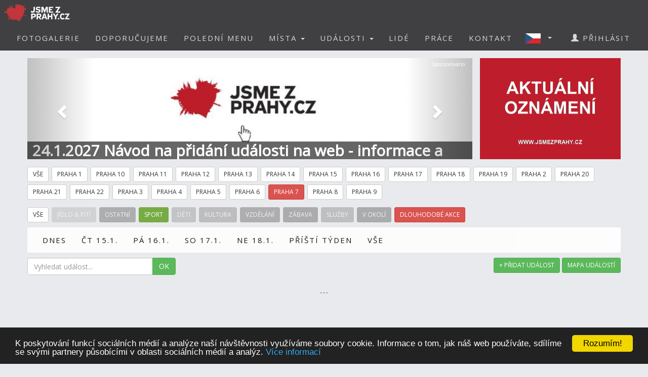

--- FILE ---
content_type: text/html; charset=utf-8
request_url: https://www.jsmezprahy.cz/events.aspx?td=7&ec=1
body_size: 10528
content:


<!DOCTYPE html>
<html xmlns="http://www.w3.org/1999/xhtml" lang="cs" dir="ltr">
<head>

  <!-- Google tag (gtag.js) -->
  <script async src="https://www.googletagmanager.com/gtag/js?id=G-PQZTLW6614"></script>
  <script>
    window.dataLayer = window.dataLayer || [];
    function gtag() { dataLayer.push(arguments); }
    gtag('js', new Date());

    gtag('config', 'G-PQZTLW6614');
  </script>

  <meta name="keywords" content="Praha, polední menu, oběd, novinky, akce, kalendář akcí, události, events, články, zprávy, news, blogy, blogs, komunita, community, komunitní portál" />
<meta name="robots" content="index,follow" />  
  
  
  <meta name="copyright" content="Life in Town s.r.o." />  
  <meta name="viewport" content="width=device-width, initial-scale=1" />  
  <meta charset="utf-8" />
  <meta http-equiv="Content-Type" content="text/html; charset=UTF-8"/>
  <meta http-equiv="X-UA-Compatible" content="IE=edge" />
  <meta property="fb:app_id" content="847181278745197" />
  <meta property="og:site_name" content="JSME Z PRAHY" />
  <meta property="og:type" content="website" />
  <script src="scripts/jquery-1.12.4.min.js"></script>
  <script src="scripts/jquery.serializejson.js"></script>
  
  <script src="scripts/bootstrap.min.js"></script>
  <link href="/content/bootstrap.min.css" rel="stylesheet" type="text/css" />
  <link href="https://fonts.googleapis.com/css?family=Open+Sans" rel="stylesheet" type="text/css" />
  <link href="https://fonts.googleapis.com/css?family=Montserrat" rel="stylesheet" type="text/css" />
  <link href="/styles.css?v=2023j" rel="stylesheet" type="text/css" />
  <link href="/content/animate.css" rel="stylesheet" type="text/css" />   
  <script defer src="fonts/all.js?q"></script>
    
      <style>
          
     

          h1, h2 {          
              margin: 10px 0 30px 0;
              letter-spacing: 0px;   
              color: #111;
              font-weight:bold;
              text-transform:uppercase;
              padding:8px; 
              background-color: #be1d2c;
              color: #fff !important;
              text-align: center;
              font-size: 30px;
          }
          h1 {
              background-color: #AAA;
              letter-spacing: 2px; 
              font-size: 20px; 
          }
      </style>

    <style>
        .list_row:hover {
            background-color:#EEE;
            cursor:pointer;
        }


        .modal-dialog {
            float: none;
            margin: 50px auto;
          width: 70%;
          height: 70%;         
          padding: 0;
        }

       .close {
          position: absolute;
          top: 15px;
          right: 35px;
          color: #f1f1f1;
          font-size: 40px;
          font-weight: bold;
          transition: 0.3s;
        }

        .close:hover,
        .close:focus {
          color: #bbb;
          text-decoration: none;
          cursor: pointer;
        }
    </style>
  <script type="text/javascript">
      

      window.fbAsyncInit = function () {
          FB.init({
              appId: '847181278745197',
              xfbml: true,
              version: 'v16.0',
              status: true
          });

          FB.AppEvents.logPageView();
      };

      (function (d, s, id) {
          var js, fjs = d.getElementsByTagName(s)[0];
          if (d.getElementById(id)) { return; }
          js = d.createElement(s); js.id = id;
          js.src = "//connect.facebook.net/cs_CZ/sdk.js";
          fjs.parentNode.insertBefore(js, fjs);
      }(document, 'script', 'facebook-jssdk'));

      function SetLanguage(x) {
          try
          {
              jsemzolomouce.UserWS.SetLanguage(x, function (result) { if (!result.includes('!')) location.reload(); }, function (result) { });
          }
          catch (ex) {
              if (x == 'cz' || x == 'en') {
                  location.href = 'default.aspx?lan=' + x;
              }
          }
      }
  </script>  
  <script src="/scripts/jquery.blockUI.js"></script>
  <script src="/scripts/bootstrap-notify.min.js"></script>
  
  <script src="/site.master.js?230517"></script>
  <script type="text/javascript" src="https://cdnjs.cloudflare.com/ajax/libs/cookieconsent2/1.0.9/cookieconsent.min.js"></script>
  <script type="text/javascript">
        window.cookieconsent_options = { "message": "K poskytování funkcí sociálních médií a analýze naší návštěvnosti využíváme soubory cookie. Informace o tom, jak náš web používáte, sdílíme se svými partnery působícími v oblasti sociálních médií a analýz.", "dismiss": "Rozumím!", "learnMore": "Více informací", "link": "https://www.google.com/policies/technologies/cookies/", "theme": "dark-bottom" };
  </script>  
  
    <title>JSME Z PRAHY - Události ve městě a okolí</title>
    <meta name="description" content="Komunitní portál" />
    <meta property="og:title" content="JSME Z PRAHY - Události ve městě a okolí" />
    <meta property="og:description" content="Komunitní portál" />
    <meta property="og:image" content="https://www.jsmezprahy.cz/logo/logo-10-fb.png" />
    <meta property="og:url" content="https://www.jsmezprahy.cz/events.aspx?ec=1&td=7" />

    <script src="downloadpartial.js?6"></script>
    <link href="effects.css" rel="stylesheet" type="text/css" />
 
    <script type = 'text/javascript' >
        var appInsights=window.appInsights||function(config)
        {
            function r(config){ t[config] = function(){ var i = arguments; t.queue.push(function(){ t[config].apply(t, i)})} }
            var t = { config:config},u=document,e=window,o='script',s=u.createElement(o),i,f;for(s.src=config.url||'//az416426.vo.msecnd.net/scripts/a/ai.0.js',u.getElementsByTagName(o)[0].parentNode.appendChild(s),t.cookie=u.cookie,t.queue=[],i=['Event','Exception','Metric','PageView','Trace','Ajax'];i.length;)r('track'+i.pop());return r('setAuthenticatedUserContext'),r('clearAuthenticatedUserContext'),config.disableExceptionTracking||(i='onerror',r('_'+i),f=e[i],e[i]=function(config, r, u, e, o) { var s = f && f(config, r, u, e, o); return s !== !0 && t['_' + i](config, r, u, e, o),s}),t
        }({
            instrumentationKey:'a0f2cb15-4f4e-46e6-b216-6d9ec7fc4c75'
        });
        
        window.appInsights=appInsights;
        appInsights.trackPageView();
    </script>
</head>
<body id="myPage" data-spy="scroll" data-target=".navbar" data-offset="50">

     <div class="modal fade">
	    <div class="modal-dialog">
            
		    <img class="modal-content" src="" style="width:100%" />
	    </div>
    </div>

    <script>
        $(document).ready(function () {
            $('.popupimage').click(function (event) {
                event.preventDefault();
                $('.modal img').attr('src', $(this).attr('href'));
                $('.modal').modal('show');
            });
        });


    </script>

    

    <div id="fb-root"></div>        
    <nav id="mainnavbar" class="navbar navbar-default navbar-fixed-top">
      <div class="container-fluid">
        <div class="navbar-header">
          <button type="button" class="navbar-toggle" data-toggle="collapse" data-target="#myNavbar" style="color:white;">  
                
            <span class="icon-bar"></span>
            <span class="icon-bar"></span>
            <span class="icon-bar"></span>
            <span class="icon-bar"></span>                      
          </button>

              
              <img class="visible-xs" src="picts/cz32.png" alt="Česky" style="margin:10px;padding:0;float:right" onclick="SetLanguage('cz')" />
              <img class="visible-xs" src="picts/en32.png" alt="English" style="margin:10px;padding:0;float:right" onclick="SetLanguage('en')" />              
            

          <a class="navbar-brand" href="https://www.jsmezprahy.cz" style="padding:0;">
              
                <img alt="JSME Z PRAHY" src="/logo/logo-10.svg" height="50" />              
              
          </a>
      
        </div>
        <div class="collapse navbar-collapse" id="myNavbar">           
          <ul class="nav navbar-nav navbar-right"> 
              
                            <li style="margin-right:20px;" class="visible-xs">
                                <a href="login.aspx">
                                    <span class="glyphicon glyphicon-user"></span>
                                    PŘIHLÁSIT
                                </a>
                            </li>
                        

                        <li><a href="fotogalerie">FOTOGALERIE</a></li>
                        <li><a href="doporucujeme">DOPORUČUJEME</a></li>
                        
                            <li><a href="poledni-menu">POLEDNÍ MENU</a></li>
                        

                        <li class="dropdown">
                            <a href="#" class="dropdown-toggle" data-toggle="dropdown" role="button" aria-haspopup="true" aria-expanded="false">MÍSTA <span class="caret"></span></a>
                            <ul class="dropdown-menu">
                                <li><a href="placesgallery.aspx">GALERIE MÍST</a></li>
                                
                                <li><a href="mista">PŘEHLED MÍST</a></li>
                                <li><a href="placesmap.aspx">MAPA MÍST</a></li>
                                <li role="separator" class="divider"></li>
                                <li><a href="addplace.aspx">+ PŘIDAT MÍSTO</a></li>
                            </ul>
                        </li>
                        <li class="dropdown">
                          <a href="#" class="dropdown-toggle" data-toggle="dropdown" role="button" aria-haspopup="true" aria-expanded="false">UDÁLOSTI <span class="caret"></span></a>
                          <ul class="dropdown-menu">
                            
                            <li><a href="udalosti">PŘEHLED UDÁLOSTÍ</a></li>       
                            <li><a href="eventsmap.aspx">MAPA UDÁLOSTÍ</a></li>
                            <li role="separator" class="divider"></li>
                            <li><a href="places.aspx?ae=1">+ PŘIDAT UDÁLOST</a></li>
                          </ul>
                        </li>

                                               

                         <li><a href="lide">LIDÉ</a></li>

                                                     

                                                  
                        
                            <li><a href="prace">PRÁCE</a></li>  
                        

                        <li><a href="kontakt">KONTAKT</a></li>   

                          
                            <li class="dropdown hidden-xs">
                                <a href="#" class="dropdown-toggle" data-toggle="dropdown" role="button" aria-haspopup="true" aria-expanded="false"  style="margin:0px;padding:10px;" >
                                    
                                        <img style="float:left;margin:0px;padding:0;" src="picts/cz32.png" alt="Česky" />
                                    
                                    <span class="caret" style="margin:13px"></span></a>
                                <ul class="dropdown-menu">
                                    <li><a onclick="SetLanguage('cz')" style=""><img src="picts/cz32.png" alt="Česky" style="margin:0;padding:0;" /> ČESKY</a></li>
                                    <li><a onclick="SetLanguage('en')" style=""><img src="picts/en32.png" alt="English" style="margin:0;padding:0;" /> ENGLISH</a></li>
                                </ul>
                            </li>
                        
                            <li style="margin-right:20px;" class="hidden-xs">
                                <a href="prihlasit">
                                    <span class="glyphicon glyphicon-user"></span>
                                    PŘIHLÁSIT
                                </a>
                            </li>
                        
          </ul>
        </div>
      </div>
    </nav>

    

    <article class="container text-center" style="max-width:90%;min-height:1200px;" id="divmaincontent">
        
    <form method="post" action="./events.aspx?td=7&amp;ec=1" id="form1">
<div class="aspNetHidden">
<input type="hidden" name="__EVENTTARGET" id="__EVENTTARGET" value="" />
<input type="hidden" name="__EVENTARGUMENT" id="__EVENTARGUMENT" value="" />
<input type="hidden" name="__VIEWSTATE" id="__VIEWSTATE" value="ZMgfxzukLfYrVaQe9drqNeYQyxALBLHgsyiVJhPsfulznjwUWWbLYRAEeitx6hqucXJsae+J/T02vXu/j7NG0TIgcOPMwX0VUOHxu9vtVxo=" />
</div>

<script type="text/javascript">
//<![CDATA[
var theForm = document.forms['form1'];
if (!theForm) {
    theForm = document.form1;
}
function __doPostBack(eventTarget, eventArgument) {
    if (!theForm.onsubmit || (theForm.onsubmit() != false)) {
        theForm.__EVENTTARGET.value = eventTarget;
        theForm.__EVENTARGUMENT.value = eventArgument;
        theForm.submit();
    }
}
//]]>
</script>


<script src="/WebResource.axd?d=pynGkmcFUV13He1Qd6_TZCqakVX1JoQt8HUL9xJeH3OBAVwQOjLy6vR8lw8bBsq3RjdYJmaZwAyk5pkelAOWQA2&amp;t=638901526200000000" type="text/javascript"></script>


<script src="/ScriptResource.axd?d=NJmAwtEo3Ipnlaxl6CMhvo0nB7IHLVdOUl31nOd9AchFuHtfyuNLRYsBBOGT_LBXbv_vJnoXd0TfnU4xWN5JhEQgxZxYnif-MMXSs1j_wj6smMCFMlxnBiOxrh5QFBXaXuEs0jyXDIDN9aBNrcL849an4-NCiZ76ng9aF6nIMHQ1&amp;t=345ad968" type="text/javascript"></script>
<script src="/ScriptResource.axd?d=dwY9oWetJoJoVpgL6Zq8OH3d7uAhyrt-6FciicIL46m4BgQ2_VK988XquV_hF5PKB-tZ15S6GKACcbjQcntgmUjJOk3qmAWtQHGh_3XcJoQy8C7JxzxtkY0Z_u6IG-46QqVDQs2UqZhlIZEFAoQSi2YgW9BZ_XaH21MfXw_4QaU1&amp;t=345ad968" type="text/javascript"></script>
<script src="UserWS.asmx/js" type="text/javascript"></script>
<script src="EventControlWS.asmx/js" type="text/javascript"></script>
<div class="aspNetHidden">

	<input type="hidden" name="__VIEWSTATEGENERATOR" id="__VIEWSTATEGENERATOR" value="ADA4D364" />
</div>
        <script type="text/javascript">
//<![CDATA[
Sys.WebForms.PageRequestManager._initialize('ctl00$ContentPlaceHolder1$ScriptManager1', 'form1', [], [], [], 90, 'ctl00');
//]]>
</script>

    </form>


    
    
<style>
    .promoted_events_caption {
        width:100%;position:absolute;left:0px;font-weight:bold;color:white;background:rgba(0,0,0,0.6);text-align:left;
        padding-left:10px;padding-right:10px;line-height:35px;top:165px;font-size:30px;
    }
    .promoted_events_slide {
        height:200px;
    }
    
    @media(max-width:767px){
        .promoted_events_caption {
             padding-left:6px;padding-right:6px;line-height:28px;top:138px;font-size:20px;
            }
        .promoted_events_slide {
            height:165px;
            }
    }

    @media(max-width:600px){
        .promoted_events_caption {
             padding-left:4px;padding-right:4px;line-height:24px;top:106px;font-size:16px;
            }
        .promoted_events_slide {
                height:130px;
            }
    }
</style>



    <div class="row" style='padding-bottom:5px;padding-top: 15px; '>
        <div class="col-sm-12 col-md-9" style='margin:0; padding: 0;overflow: hidden;position:relative;border:0px green solid;background:black;'>
            <div id="myCarousel" class="carousel slide promoted_events_slide" data-ride="carousel">
                <ol class="carousel-indicators">

                  <li data-target="#myCarousel" data-slide-to="0"></li>

                </ol>
                <div class="carousel-inner" role="listbox">

                  <div class='item active promoted_events_slide'>
                 
                    
                    <div class="hovereffect">
                        <img id="promoImg0" alt="Zjistit více" src="https://lifeintown.blob.core.windows.net/images/ea8933cf-9ca2-4c68-8137-ab74fd0a736c_m.jpg" />
                        <a href="eventdetail.aspx?id=196234">                            
                            <div class="overlay">
                               <span class="info">Zjistit více</span>
                            </div>
                        </a>
                    </div>
                     
                    <div class="overlay promoted_events_caption">                  
                        24.1.2027 Návod na přidání události na web  -  informace a kontakt
                    </div>
                          
                       
                      
                  </div>



           

                </div>
                <a class="left carousel-control" href="#myCarousel" role="button" data-slide="prev">
                  <span class="glyphicon glyphicon-chevron-left" aria-hidden="true"></span>
                  <span class="sr-only">Předchozí</span>
                </a>
                <a class="right carousel-control" href="#myCarousel" role="button" data-slide="next">
                  <span class="glyphicon glyphicon-chevron-right" aria-hidden="true"></span>
                  <span class="sr-only">Další</span>
                </a>
            </div>
               <span style="font-size:10px;color:#fff;position:absolute;right:15px;top: 3px;z-index: 10">
                    Sponzorováno
               </span>
        </div>
        <div class="col-xs-3 hidden-xs hidden-sm" style='margin:0;padding: 0;padding-left:15px;  border:0px green solid;'>
                    
               
            

                <div style="position:relative;height:200px;width:100%;overflow:hidden;background-color:#be1d2c">
                             
                    

                  

           






                 


                    <a href="flyers.aspx?c=17">
                        
                            <img style="height:100%;" alt="" src="bannerlogo.aspx?t=1&transparent=1&oznameni=1" />
                        
                    </a>
                 
                  

                    
                </div>            
        </div>
     </div>

    
    
    <div class="row hidden-xs" style='margin-bottom:0px;'>
        
        <div style="text-align:left;padding-top: 10px;">
            
                <a href="events.aspx?ec=1"><span class="btn btn-sm btn-default" style="margin-bottom:5px; margin-right:2px;">VŠE</span></a>
            
                <a href="events.aspx?ec=1&td=1"><span class="btn btn-sm btn-default" style="margin-bottom:5px; margin-right:2px;">PRAHA 1</span></a>
            
                <a href="events.aspx?ec=1&td=10"><span class="btn btn-sm btn-default" style="margin-bottom:5px; margin-right:2px;">PRAHA 10</span></a>
            
                <a href="events.aspx?ec=1&td=11"><span class="btn btn-sm btn-default" style="margin-bottom:5px; margin-right:2px;">PRAHA 11</span></a>
            
                <a href="events.aspx?ec=1&td=12"><span class="btn btn-sm btn-default" style="margin-bottom:5px; margin-right:2px;">PRAHA 12</span></a>
            
                <a href="events.aspx?ec=1&td=13"><span class="btn btn-sm btn-default" style="margin-bottom:5px; margin-right:2px;">PRAHA 13</span></a>
            
                <a href="events.aspx?ec=1&td=14"><span class="btn btn-sm btn-default" style="margin-bottom:5px; margin-right:2px;">PRAHA 14</span></a>
            
                <a href="events.aspx?ec=1&td=15"><span class="btn btn-sm btn-default" style="margin-bottom:5px; margin-right:2px;">PRAHA 15</span></a>
            
                <a href="events.aspx?ec=1&td=16"><span class="btn btn-sm btn-default" style="margin-bottom:5px; margin-right:2px;">PRAHA 16</span></a>
            
                <a href="events.aspx?ec=1&td=17"><span class="btn btn-sm btn-default" style="margin-bottom:5px; margin-right:2px;">PRAHA 17</span></a>
            
                <a href="events.aspx?ec=1&td=18"><span class="btn btn-sm btn-default" style="margin-bottom:5px; margin-right:2px;">PRAHA 18</span></a>
            
                <a href="events.aspx?ec=1&td=19"><span class="btn btn-sm btn-default" style="margin-bottom:5px; margin-right:2px;">PRAHA 19</span></a>
            
                <a href="events.aspx?ec=1&td=2"><span class="btn btn-sm btn-default" style="margin-bottom:5px; margin-right:2px;">PRAHA 2</span></a>
            
                <a href="events.aspx?ec=1&td=20"><span class="btn btn-sm btn-default" style="margin-bottom:5px; margin-right:2px;">PRAHA 20</span></a>
            
                <a href="events.aspx?ec=1&td=21"><span class="btn btn-sm btn-default" style="margin-bottom:5px; margin-right:2px;">PRAHA 21</span></a>
            
                <a href="events.aspx?ec=1&td=22"><span class="btn btn-sm btn-default" style="margin-bottom:5px; margin-right:2px;">PRAHA 22</span></a>
            
                <a href="events.aspx?ec=1&td=3"><span class="btn btn-sm btn-default" style="margin-bottom:5px; margin-right:2px;">PRAHA 3</span></a>
            
                <a href="events.aspx?ec=1&td=4"><span class="btn btn-sm btn-default" style="margin-bottom:5px; margin-right:2px;">PRAHA 4</span></a>
            
                <a href="events.aspx?ec=1&td=5"><span class="btn btn-sm btn-default" style="margin-bottom:5px; margin-right:2px;">PRAHA 5</span></a>
            
                <a href="events.aspx?ec=1&td=6"><span class="btn btn-sm btn-default" style="margin-bottom:5px; margin-right:2px;">PRAHA 6</span></a>
            
                <a href="events.aspx?ec=1&td=7"><span class="btn btn-sm btn-danger" style="margin-bottom:5px; margin-right:2px;">PRAHA 7</span></a>
            
                <a href="events.aspx?ec=1&td=8"><span class="btn btn-sm btn-default" style="margin-bottom:5px; margin-right:2px;">PRAHA 8</span></a>
            
                <a href="events.aspx?ec=1&td=9"><span class="btn btn-sm btn-default" style="margin-bottom:5px; margin-right:2px;">PRAHA 9</span></a>
            
        </div>
    

<div style="text-align:left;padding-top: 10px;">

    <a href="events.aspx?td=7">
        <div class="btn-group" role="group" style="margin-bottom:5px; margin-right:2px;">
            <span class="btn btn-sm btn-default" style="margin-bottom:5px;">        
               VŠE
            </span>
                        
        </div></a>

    <a href="events.aspx?ec=6&td=7">
        <div class="btn-group" role="group" style="margin-bottom:5px; margin-right:2px;">
        <span class="btn btn-sm btn-ev-cat-6" style="margin-bottom:5px;color:white;
             opacity:0.4; -webkit-filter: grayscale(100%); /* Chrome, Safari, Opera */
    filter: grayscale(100%);  ">  
            JÍDLO & PITÍ
        </span>
             
        </div></a>

    <a href="events.aspx?ec=0&td=7">
        <div class="btn-group" role="group" style="margin-bottom:5px; margin-right:2px;">
        <span class="btn btn-sm btn-ev-cat-0" style="margin-bottom:5px;color:white;
             opacity:0.4; -webkit-filter: grayscale(100%); /* Chrome, Safari, Opera */
    filter: grayscale(100%);  ">  
            OSTATNÍ
        </span>
             
        </div></a>

    <a href="events.aspx?ec=1&td=7">
        <div class="btn-group" role="group" style="margin-bottom:5px; margin-right:2px;">
        <span class="btn btn-sm btn-ev-cat-1" style="margin-bottom:5px;color:white;
             ">  
            SPORT
        </span>
             
        </div></a>

    <a href="events.aspx?ec=2&td=7">
        <div class="btn-group" role="group" style="margin-bottom:5px; margin-right:2px;">
        <span class="btn btn-sm btn-ev-cat-2" style="margin-bottom:5px;color:white;
             opacity:0.4; -webkit-filter: grayscale(100%); /* Chrome, Safari, Opera */
    filter: grayscale(100%);  ">  
            DĚTI
        </span>
             
        </div></a>

    <a href="events.aspx?ec=3&td=7">
        <div class="btn-group" role="group" style="margin-bottom:5px; margin-right:2px;">
        <span class="btn btn-sm btn-ev-cat-3" style="margin-bottom:5px;color:white;
             opacity:0.4; -webkit-filter: grayscale(100%); /* Chrome, Safari, Opera */
    filter: grayscale(100%);  ">  
            KULTURA
        </span>
             
        </div></a>

    <a href="events.aspx?ec=4&td=7">
        <div class="btn-group" role="group" style="margin-bottom:5px; margin-right:2px;">
        <span class="btn btn-sm btn-ev-cat-4" style="margin-bottom:5px;color:white;
             opacity:0.4; -webkit-filter: grayscale(100%); /* Chrome, Safari, Opera */
    filter: grayscale(100%);  ">  
            VZDĚLÁNÍ
        </span>
             
        </div></a>

    <a href="events.aspx?ec=5&td=7">
        <div class="btn-group" role="group" style="margin-bottom:5px; margin-right:2px;">
        <span class="btn btn-sm btn-ev-cat-5" style="margin-bottom:5px;color:white;
             opacity:0.4; -webkit-filter: grayscale(100%); /* Chrome, Safari, Opera */
    filter: grayscale(100%);  ">  
            ZÁBAVA
        </span>
             
        </div></a>

    <a href="events.aspx?ec=8&td=7">
        <div class="btn-group" role="group" style="margin-bottom:5px; margin-right:2px;">
        <span class="btn btn-sm btn-ev-cat-8" style="margin-bottom:5px;color:white;
             opacity:0.4; -webkit-filter: grayscale(100%); /* Chrome, Safari, Opera */
    filter: grayscale(100%);  ">  
            SLUŽBY
        </span>
             
        </div></a>

    <a href="events.aspx?ec=7&td=7">
        <div class="btn-group" role="group" style="margin-bottom:5px; margin-right:2px;">
        <span class="btn btn-sm btn-ev-cat-7" style="margin-bottom:5px;color:white;
             opacity:0.4; -webkit-filter: grayscale(100%); /* Chrome, Safari, Opera */
    filter: grayscale(100%);  ">  
            V OKOLÍ
        </span>
             
        </div></a>

    <a href="flyers.aspx?c=16"><div class="btn-group" role="group" style="margin-bottom:5px; margin-right:2px;"><span class="btn btn-sm btn-danger" style="margin-bottom:5px;">DLOUHODOBÉ AKCE</span></div></a>
</div>

    </div>

    <div class="row hidden-xs" style="margin-top:0px;padding-bottom:10px;">
        <nav class="navbar navbar-default" style="background-color:white;">
          <div class="container-fluid">
           
              <ul class="nav navbar-nav subnav1" style="background-color:white;">
                    <li   ><a href="events.aspx?ec=1&td=7&d=14.01.2026">DNES</a></li>
                
                    <li   
                        ><a href="events.aspx?ec=1&td=7&d=15.01.2026">ČT 15.1.</a></li>
                
                    <li   
                        ><a href="events.aspx?ec=1&td=7&d=16.01.2026">PÁ 16.1.</a></li>
                
                    <li   
                        ><a href="events.aspx?ec=1&td=7&d=17.01.2026">SO 17.1.</a></li>
                
                    <li   
                        ><a href="events.aspx?ec=1&td=7&d=18.01.2026">NE 18.1.</a></li>
                
                <li   
                    ><a href="events.aspx?ec=1&td=7&d=19.01.2026&d2=25.01.2026">PŘÍŠTÍ TÝDEN</a></li>
                <li><a href="events.aspx?ec=1&td=7">VŠE</a></li>

              </ul>
              <ul class="nav navbar-nav navbar-right">
                  
                  


              </ul>     
            </div>
          
        </nav>
    </div>
    
    


    <div class="panel-group visible-xs" id="accordion">
       
      <div class="panel panel-default">
        <div class="panel-heading">
          <div class="panel-title">
            <a data-toggle="collapse" data-parent="#accordion" href="#collapse1">
                KATEGORIE
                
                <span class="btn btn-sm btn-ev-cat-1" style="margin-left:20px; margin-bottom:5px;color:white;">  
                        SPORT            
                    </span>
                

            </a>
          </div>
        </div>
        <div id="collapse1" class="panel-collapse collapse">
          <div class="panel-body">           
               
        <div style="text-align:left;padding-top: 10px;">
            
                <a href="events.aspx?ec=1"><span class="btn btn-sm btn-default" style="margin-bottom:5px; margin-right:2px;">VŠE</span></a>
            
                <a href="events.aspx?ec=1&td=1"><span class="btn btn-sm btn-default" style="margin-bottom:5px; margin-right:2px;">PRAHA 1</span></a>
            
                <a href="events.aspx?ec=1&td=10"><span class="btn btn-sm btn-default" style="margin-bottom:5px; margin-right:2px;">PRAHA 10</span></a>
            
                <a href="events.aspx?ec=1&td=11"><span class="btn btn-sm btn-default" style="margin-bottom:5px; margin-right:2px;">PRAHA 11</span></a>
            
                <a href="events.aspx?ec=1&td=12"><span class="btn btn-sm btn-default" style="margin-bottom:5px; margin-right:2px;">PRAHA 12</span></a>
            
                <a href="events.aspx?ec=1&td=13"><span class="btn btn-sm btn-default" style="margin-bottom:5px; margin-right:2px;">PRAHA 13</span></a>
            
                <a href="events.aspx?ec=1&td=14"><span class="btn btn-sm btn-default" style="margin-bottom:5px; margin-right:2px;">PRAHA 14</span></a>
            
                <a href="events.aspx?ec=1&td=15"><span class="btn btn-sm btn-default" style="margin-bottom:5px; margin-right:2px;">PRAHA 15</span></a>
            
                <a href="events.aspx?ec=1&td=16"><span class="btn btn-sm btn-default" style="margin-bottom:5px; margin-right:2px;">PRAHA 16</span></a>
            
                <a href="events.aspx?ec=1&td=17"><span class="btn btn-sm btn-default" style="margin-bottom:5px; margin-right:2px;">PRAHA 17</span></a>
            
                <a href="events.aspx?ec=1&td=18"><span class="btn btn-sm btn-default" style="margin-bottom:5px; margin-right:2px;">PRAHA 18</span></a>
            
                <a href="events.aspx?ec=1&td=19"><span class="btn btn-sm btn-default" style="margin-bottom:5px; margin-right:2px;">PRAHA 19</span></a>
            
                <a href="events.aspx?ec=1&td=2"><span class="btn btn-sm btn-default" style="margin-bottom:5px; margin-right:2px;">PRAHA 2</span></a>
            
                <a href="events.aspx?ec=1&td=20"><span class="btn btn-sm btn-default" style="margin-bottom:5px; margin-right:2px;">PRAHA 20</span></a>
            
                <a href="events.aspx?ec=1&td=21"><span class="btn btn-sm btn-default" style="margin-bottom:5px; margin-right:2px;">PRAHA 21</span></a>
            
                <a href="events.aspx?ec=1&td=22"><span class="btn btn-sm btn-default" style="margin-bottom:5px; margin-right:2px;">PRAHA 22</span></a>
            
                <a href="events.aspx?ec=1&td=3"><span class="btn btn-sm btn-default" style="margin-bottom:5px; margin-right:2px;">PRAHA 3</span></a>
            
                <a href="events.aspx?ec=1&td=4"><span class="btn btn-sm btn-default" style="margin-bottom:5px; margin-right:2px;">PRAHA 4</span></a>
            
                <a href="events.aspx?ec=1&td=5"><span class="btn btn-sm btn-default" style="margin-bottom:5px; margin-right:2px;">PRAHA 5</span></a>
            
                <a href="events.aspx?ec=1&td=6"><span class="btn btn-sm btn-default" style="margin-bottom:5px; margin-right:2px;">PRAHA 6</span></a>
            
                <a href="events.aspx?ec=1&td=7"><span class="btn btn-sm btn-danger" style="margin-bottom:5px; margin-right:2px;">PRAHA 7</span></a>
            
                <a href="events.aspx?ec=1&td=8"><span class="btn btn-sm btn-default" style="margin-bottom:5px; margin-right:2px;">PRAHA 8</span></a>
            
                <a href="events.aspx?ec=1&td=9"><span class="btn btn-sm btn-default" style="margin-bottom:5px; margin-right:2px;">PRAHA 9</span></a>
            
        </div>
    

<div style="text-align:left;padding-top: 10px;">

    <a href="events.aspx?td=7">
        <div class="btn-group" role="group" style="margin-bottom:5px; margin-right:2px;">
            <span class="btn btn-sm btn-default" style="margin-bottom:5px;">        
               VŠE
            </span>
                        
        </div></a>

    <a href="events.aspx?ec=6&td=7">
        <div class="btn-group" role="group" style="margin-bottom:5px; margin-right:2px;">
        <span class="btn btn-sm btn-ev-cat-6" style="margin-bottom:5px;color:white;
             opacity:0.4; -webkit-filter: grayscale(100%); /* Chrome, Safari, Opera */
    filter: grayscale(100%);  ">  
            JÍDLO & PITÍ
        </span>
             
        </div></a>

    <a href="events.aspx?ec=0&td=7">
        <div class="btn-group" role="group" style="margin-bottom:5px; margin-right:2px;">
        <span class="btn btn-sm btn-ev-cat-0" style="margin-bottom:5px;color:white;
             opacity:0.4; -webkit-filter: grayscale(100%); /* Chrome, Safari, Opera */
    filter: grayscale(100%);  ">  
            OSTATNÍ
        </span>
             
        </div></a>

    <a href="events.aspx?ec=1&td=7">
        <div class="btn-group" role="group" style="margin-bottom:5px; margin-right:2px;">
        <span class="btn btn-sm btn-ev-cat-1" style="margin-bottom:5px;color:white;
             ">  
            SPORT
        </span>
             
        </div></a>

    <a href="events.aspx?ec=2&td=7">
        <div class="btn-group" role="group" style="margin-bottom:5px; margin-right:2px;">
        <span class="btn btn-sm btn-ev-cat-2" style="margin-bottom:5px;color:white;
             opacity:0.4; -webkit-filter: grayscale(100%); /* Chrome, Safari, Opera */
    filter: grayscale(100%);  ">  
            DĚTI
        </span>
             
        </div></a>

    <a href="events.aspx?ec=3&td=7">
        <div class="btn-group" role="group" style="margin-bottom:5px; margin-right:2px;">
        <span class="btn btn-sm btn-ev-cat-3" style="margin-bottom:5px;color:white;
             opacity:0.4; -webkit-filter: grayscale(100%); /* Chrome, Safari, Opera */
    filter: grayscale(100%);  ">  
            KULTURA
        </span>
             
        </div></a>

    <a href="events.aspx?ec=4&td=7">
        <div class="btn-group" role="group" style="margin-bottom:5px; margin-right:2px;">
        <span class="btn btn-sm btn-ev-cat-4" style="margin-bottom:5px;color:white;
             opacity:0.4; -webkit-filter: grayscale(100%); /* Chrome, Safari, Opera */
    filter: grayscale(100%);  ">  
            VZDĚLÁNÍ
        </span>
             
        </div></a>

    <a href="events.aspx?ec=5&td=7">
        <div class="btn-group" role="group" style="margin-bottom:5px; margin-right:2px;">
        <span class="btn btn-sm btn-ev-cat-5" style="margin-bottom:5px;color:white;
             opacity:0.4; -webkit-filter: grayscale(100%); /* Chrome, Safari, Opera */
    filter: grayscale(100%);  ">  
            ZÁBAVA
        </span>
             
        </div></a>

    <a href="events.aspx?ec=8&td=7">
        <div class="btn-group" role="group" style="margin-bottom:5px; margin-right:2px;">
        <span class="btn btn-sm btn-ev-cat-8" style="margin-bottom:5px;color:white;
             opacity:0.4; -webkit-filter: grayscale(100%); /* Chrome, Safari, Opera */
    filter: grayscale(100%);  ">  
            SLUŽBY
        </span>
             
        </div></a>

    <a href="events.aspx?ec=7&td=7">
        <div class="btn-group" role="group" style="margin-bottom:5px; margin-right:2px;">
        <span class="btn btn-sm btn-ev-cat-7" style="margin-bottom:5px;color:white;
             opacity:0.4; -webkit-filter: grayscale(100%); /* Chrome, Safari, Opera */
    filter: grayscale(100%);  ">  
            V OKOLÍ
        </span>
             
        </div></a>

    <a href="flyers.aspx?c=16"><div class="btn-group" role="group" style="margin-bottom:5px; margin-right:2px;"><span class="btn btn-sm btn-danger" style="margin-bottom:5px;">DLOUHODOBÉ AKCE</span></div></a>
</div>
         
          </div>
        </div>
      </div>
      <div class="panel panel-default">
        <div class="panel-heading">
          <div class="panel-title">
            <a data-toggle="collapse" data-parent="#accordion" href="#collapse2">
                DATUM
                
            </a>
          </div>
        </div>
        <div id="collapse2" class="panel-collapse collapse">
          <div class="panel-body">
               <div class="row" style="margin-top:0px;padding-bottom:20px;">
                    <nav class="navbar navbar-default" style="background-color:white;">
                      <div class="container-fluid">
                       
                          <ul class="nav navbar-nav subnav1" style="background-color:white;">
                                <li   ><a href="events.aspx?ec=1&td=7&d=14.01.2026">DNES</a></li>
                            
                                <li   
                                    ><a href="events.aspx?ec=1&td=7&d=15.01.2026">ČT 15.1.</a></li>
                            
                                <li   
                                    ><a href="events.aspx?ec=1&td=7&d=16.01.2026">PÁ 16.1.</a></li>
                            
                                <li   
                                    ><a href="events.aspx?ec=1&td=7&d=17.01.2026">SO 17.1.</a></li>
                            
                                <li   
                                    ><a href="events.aspx?ec=1&td=7&d=18.01.2026">NE 18.1.</a></li>
                            
                            <li   
                                ><a href="events.aspx?ec=1&td=7&d=19.01.2026&d2=25.01.2026">PŘÍŠTÍ TÝDEN</a></li>
                            <li><a href="events.aspx?ec=1&td=7">VŠE</a></li>

                          </ul>
                          <ul class="nav navbar-nav navbar-right">

                              

                          </ul>     
                        </div>
                      
                    </nav>
                </div>
          </div>
        </div>
      </div>  
      <div class="panel panel-default">
        <div class="panel-heading">
          <div class="panel-title">
             <div class="input-group">
                <input type="text" class="form-control" placeholder="Vyhledat událost..." maxlength="20" id="SearchTbxXS" autocomplete="off" onkeypress="javascript:if (event.keyCode == 13) {  TFChangedNR('EventsPartial.aspx', this.value); return false; }" />
                <div class="input-group-btn">
                    <button type="button" class="btn btn-success" onclick="TFChangedNR('EventsPartial.aspx', document.getElementById('SearchTbxXS').value);" >OK</button>
                </div>
            </div>
          </div>
        </div>        
      </div>
      <div class="panel panel-default">
        <div class="panel-heading">
          <div class="panel-title">
                
              <a href="places.aspx?ae=1" style="padding:11px 11px 11px 0">
                    <span class="btn btn-sm btn-success">+ PŘIDAT UDÁLOST</span></a>
          </div>
        </div>        
      </div>
    <div class="panel panel-default">
        <div class="panel-heading">
          <div class="panel-title">
                <a href="eventsmap.aspx">
                    <span class="btn btn-sm btn-success">MAPA UDÁLOSTÍ</span></a>
          </div>
        </div>        
      </div>
    
      <div class="panel panel-default">
        <div class="panel-heading" style="color:white;background-color:#be1d2c">
          <div class="panel-title">
              

               <a href="flyers.aspx?c=17">
                   
                    AKTUÁLNÍ OZNÁMENÍ
                                    
              </a>

             

              
          </div>
        </div>
      </div>
    </div>


    <div class="row hidden-xs" style="margin-bottom:20px;">
        <div class="col-xs-3" style="margin:0;padding:0">
            <div class="input-group"> 
                <input type="text" class="form-control" placeholder="Vyhledat událost..." maxlength="20" id="SearchTbx" autocomplete="off" onkeypress="javascript:if (event.keyCode == 13) {  TFChangedNR('EventsPartial.aspx', this.value); return false; }" />
                <div class="input-group-btn">
                    <button type="button" class="btn btn-success" onclick="TFChangedNR('EventsPartial.aspx', document.getElementById('SearchTbx').value);" >OK</button>
                </div>
            </div>
        </div>
        <div class="col-xs-9" style="text-align:right;margin:0;padding:0">
        

            
            <a href="places.aspx?ae=1">
                <span class="btn btn-sm btn-success">+ PŘIDAT UDÁLOST</span></a>
            <a href="eventsmap.aspx"><span class="btn btn-sm btn-success">MAPA UDÁLOSTÍ</span></a>
        </div>
    </div>  

    

    <input id="HiddenParTF" type="hidden" value="" />
    <input id="HiddenParNR" type="hidden" value="ec=1&td=7" />
    
        <div id="DivContentJS" class="row"></div>
    
    <div id="DivDownloading" class="row" style="display:none;">
        <div class="progress" style="width:200px;margin-left:auto;margin-right:auto;">
            <div class="progress-bar progress-bar-striped active" role="progressbar"
            aria-valuenow="100" aria-valuemin="0" aria-valuemax="100" style="width:200px">
                Načítám...
            </div>
        </div>
    </div>            
    <script>
        

        
        DownloadPartial('EventsPartial.aspx');
        

        $(document).scroll(function () {
            if ($(window).scrollTop() + $(window).height() >= $(document).height() - $("footer").height() - 80) {
                DownloadPartial('EventsPartial.aspx');
            }
        });

        function TFChangedNR(name, tf) {
            try {
                
                document.getElementById('DivContentJS').innerHTML = '';
                document.getElementById('HiddenParTF').value = tf;
                document.getElementById('HiddenParNR').value = 'ec=1&td=7';
                if (document.getElementById('DivDownloading').style.display == 'none') downSem = 0;
                DownloadPartial(name);
            }
            catch (err) {
                alert('err');
            }
        }
    </script>




  



    </article>
    <footer class="text-center" style="letter-spacing: 2px;">

                
        <a class="up-arrow" href="#myPage" title="Nahoru">   Nahoru   
            <span class="glyphicon glyphicon-chevron-up"></span>
        </a>
    </footer>

</body>
</html>

--- FILE ---
content_type: application/x-javascript
request_url: https://www.jsmezprahy.cz/site.master.js?230517
body_size: 1721
content:
// fb

//window.fbAsyncInit = function () {
//    FB.init({
//        appId: fb_id, 
//        xfbml: true,
//        version: 'v3.2',
//        status: true
//    });

//    FB.AppEvents.logPageView();
//};

//(function (d, s, id) {
//    var js, fjs = d.getElementsByTagName(s)[0];
//    if (d.getElementById(id)) { return; }
//    js = d.createElement(s); js.id = id;
//    js.src = "//connect.facebook.net/cs_CZ/sdk.js";
//    fjs.parentNode.insertBefore(js, fjs);
//}(document, 'script', 'facebook-jssdk'));


if (window.location.hash && window.location.hash == '#_=_') {
    if (window.history && history.pushState) {
        window.history.pushState("", document.title, window.location.pathname);
    } else {
        var scroll = {
            top: document.body.scrollTop,
            left: document.body.scrollLeft
        };
        window.location.hash = '';
        document.body.scrollTop = scroll.top;
        document.body.scrollLeft = scroll.left;
    }
}


// google analytics

//(function (i, s, o, g, r, a, m) {
//    i['GoogleAnalyticsObject'] = r; i[r] = i[r] || function () {
//        (i[r].q = i[r].q || []).push(arguments)
//    }, i[r].l = 1 * new Date(); a = s.createElement(o),
//    m = s.getElementsByTagName(o)[0]; a.async = 1; a.src = g; m.parentNode.insertBefore(a, m)
//})(window, document, 'script', '//www.google-analytics.com/analytics.js', 'ga');

//ga('create', ga_id, 'auto');
//ga('send', 'pageview');


function InitTooltips() {
    $('[data-toggle="tooltip"]').tooltip({
        animated: 'fade',
        html: true
    });
}

$(document).ready(function () {
    InitTooltips();

    // animated scroll
    $(".navbar a, .hashlink a, footer a[href='#myPage']").on('click', function (event) {
        if (this.hash != null && this.hash.length > 1) {
            event.preventDefault();
            var hash = this.hash;
            $('html, body').animate({
                scrollTop: $(hash).offset().top
            }, 900, function () {

                window.location.hash = hash;
            });
        }
    });
})


$(window).resize(function () {
    $('article').css('padding-top', parseInt($('#mainnavbar').css("height")));
});

$(window).load(function () {
    $('article').css('padding-top', parseInt($('#mainnavbar').css("height")));
});

var a_timeout;

function AjaxFinished() {
    Sys.WebForms.PageRequestManager.getInstance().add_endRequest(EndRequestHandler);
}

function EndRequestHandler() {
    clearTimeout(a_timeout);
    $.unblockUI();
}

function AjaxStarted() {
    a_timeout = setTimeout(function () {
        $.blockUI({
            message: '<br/><div class="progress-bar progress-bar-striped active" role="progressbar" aria-valuenow="100" aria-valuemin="0" aria-valuemax="100" style="width:200px">Čekejte, prosím...</div><br/>',
            css: {
                border: 'none',
                padding: '15px',
                backgroundColor: 'transparent',
                '-webkit-border-radius': '10px',
                '-moz-border-radius': '10px',
                color: 'black'
            }
        });
    }, 500);
}

$.notifyDefaults({
    placement: {
        from: "bottom",
        align: "left"
    }
});


function Alert1(msg) {
    if (msg.includes('!')) {
        Alert0(msg);
    }
    else {
        $.notify({ message: msg, icon: 'glyphicon glyphicon-ok' }, { type: 'success' });
    }
}

function Alert0(msg) {
    $.notify({ message: msg, icon: 'glyphicon glyphicon-remove' }, { type: 'danger' });
}


function InputsSummary(section,totalfield) {
    $(section).each(function () {
        var total = 0;
        $(this).find('input').each(function (i, n) {
            try
            {
                total += parseInt($(n).val(), 10);
            }
            catch(ex)
            {
            }
        });
        $(totalfield).text(total);
        $(totalfield).css('color', 'black');
    });
}

function ShowInputOnChbChanged(chbox, input_id) {
    var x = document.getElementById(input_id);
    if (chbox.checked) {
        x.style.display = 'block';
    } else {
        x.style.display = 'none';
    }
}

--- FILE ---
content_type: application/x-javascript; charset=utf-8
request_url: https://www.jsmezprahy.cz/UserWS.asmx/js
body_size: 935
content:
Type.registerNamespace('jsemzolomouce');
jsemzolomouce.UserWS=function() {
jsemzolomouce.UserWS.initializeBase(this);
this._timeout = 0;
this._userContext = null;
this._succeeded = null;
this._failed = null;
}
jsemzolomouce.UserWS.prototype={
_get_path:function() {
 var p = this.get_path();
 if (p) return p;
 else return jsemzolomouce.UserWS._staticInstance.get_path();},
SetLanguage:function(lan,succeededCallback, failedCallback, userContext) {
return this._invoke(this._get_path(), 'SetLanguage',false,{lan:lan},succeededCallback,failedCallback,userContext); },
SyncEvents:function(succeededCallback, failedCallback, userContext) {
return this._invoke(this._get_path(), 'SyncEvents',false,{},succeededCallback,failedCallback,userContext); },
ChangeProfession:function(id,succeededCallback, failedCallback, userContext) {
return this._invoke(this._get_path(), 'ChangeProfession',false,{id:id},succeededCallback,failedCallback,userContext); },
AddFavorite:function(id_parent_category,id_parent,succeededCallback, failedCallback, userContext) {
return this._invoke(this._get_path(), 'AddFavorite',false,{id_parent_category:id_parent_category,id_parent:id_parent},succeededCallback,failedCallback,userContext); }}
jsemzolomouce.UserWS.registerClass('jsemzolomouce.UserWS',Sys.Net.WebServiceProxy);
jsemzolomouce.UserWS._staticInstance = new jsemzolomouce.UserWS();
jsemzolomouce.UserWS.set_path = function(value) { jsemzolomouce.UserWS._staticInstance.set_path(value); }
jsemzolomouce.UserWS.get_path = function() { return jsemzolomouce.UserWS._staticInstance.get_path(); }
jsemzolomouce.UserWS.set_timeout = function(value) { jsemzolomouce.UserWS._staticInstance.set_timeout(value); }
jsemzolomouce.UserWS.get_timeout = function() { return jsemzolomouce.UserWS._staticInstance.get_timeout(); }
jsemzolomouce.UserWS.set_defaultUserContext = function(value) { jsemzolomouce.UserWS._staticInstance.set_defaultUserContext(value); }
jsemzolomouce.UserWS.get_defaultUserContext = function() { return jsemzolomouce.UserWS._staticInstance.get_defaultUserContext(); }
jsemzolomouce.UserWS.set_defaultSucceededCallback = function(value) { jsemzolomouce.UserWS._staticInstance.set_defaultSucceededCallback(value); }
jsemzolomouce.UserWS.get_defaultSucceededCallback = function() { return jsemzolomouce.UserWS._staticInstance.get_defaultSucceededCallback(); }
jsemzolomouce.UserWS.set_defaultFailedCallback = function(value) { jsemzolomouce.UserWS._staticInstance.set_defaultFailedCallback(value); }
jsemzolomouce.UserWS.get_defaultFailedCallback = function() { return jsemzolomouce.UserWS._staticInstance.get_defaultFailedCallback(); }
jsemzolomouce.UserWS.set_enableJsonp = function(value) { jsemzolomouce.UserWS._staticInstance.set_enableJsonp(value); }
jsemzolomouce.UserWS.get_enableJsonp = function() { return jsemzolomouce.UserWS._staticInstance.get_enableJsonp(); }
jsemzolomouce.UserWS.set_jsonpCallbackParameter = function(value) { jsemzolomouce.UserWS._staticInstance.set_jsonpCallbackParameter(value); }
jsemzolomouce.UserWS.get_jsonpCallbackParameter = function() { return jsemzolomouce.UserWS._staticInstance.get_jsonpCallbackParameter(); }
jsemzolomouce.UserWS.set_path("/UserWS.asmx");
jsemzolomouce.UserWS.SetLanguage= function(lan,onSuccess,onFailed,userContext) {jsemzolomouce.UserWS._staticInstance.SetLanguage(lan,onSuccess,onFailed,userContext); }
jsemzolomouce.UserWS.SyncEvents= function(onSuccess,onFailed,userContext) {jsemzolomouce.UserWS._staticInstance.SyncEvents(onSuccess,onFailed,userContext); }
jsemzolomouce.UserWS.ChangeProfession= function(id,onSuccess,onFailed,userContext) {jsemzolomouce.UserWS._staticInstance.ChangeProfession(id,onSuccess,onFailed,userContext); }
jsemzolomouce.UserWS.AddFavorite= function(id_parent_category,id_parent,onSuccess,onFailed,userContext) {jsemzolomouce.UserWS._staticInstance.AddFavorite(id_parent_category,id_parent,onSuccess,onFailed,userContext); }
